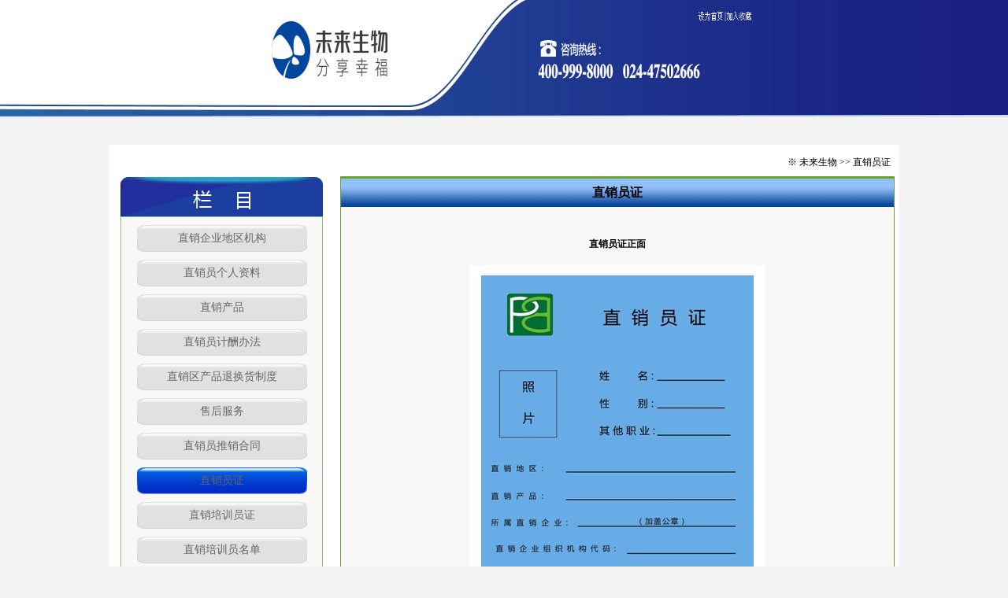

--- FILE ---
content_type: text/html; Charset=utf-8
request_url: https://www.liaoningweilaishengwu.cn/wlsw/index.asp?id=7
body_size: 1104
content:
<!DOCTYPE html PUBLIC "-//W3C//DTD XHTML 1.0 Transitional//EN" "http://www.w3.org/TR/xhtml1/DTD/xhtml1-transitional.dtd">
<html xmlns="http://www.w3.org/1999/xhtml">
<head>





<meta http-equiv="Content-Type" content="text/html; charset=utf-8" />
<title>未来生物</title>
<link href="css/css.css" rel="stylesheet" type="text/css" />

</head>

<body>
 <img class="top" src="images/top.gif"/>



<div class="main">


   <div class="zdh">※ 未来生物 >> 直销员证</div>

  <div class="left">
 
        <div class="lefttitle"></div>
        
        
        <div class="leftbox">
           <ul>
           
           
           
           
           
             <li class='xzz'><a href="index.asp?id=1">直销企业地区机构</a></li>
             <!--<li class="xzz"><a href="grzl.asp">直销员个人资料</a></li>-->
             <li class="xzz"><a href="grzl1.asp">直销员个人资料</a></li>
             <li  class="xzz"><a href="prod.asp">直销产品</a></li>
             <li class='xzz'><a href="index.asp?id=2">直销员计酬办法</a></li>
             <li class='xzz'><a href="index.asp?id=4">直销区产品退换货制度</a></li>
             <li class='xzz'><a href="index.asp?id=5">售后服务</a></li>
             <li class='xzz'><a href="index.asp?id=6">直销员推销合同</a></li>
             <li class='xzd'><a href="index.asp?id=7">直销员证</a></li>
             <li class='xzz'><a href="index.asp?id=8">直销培训员证</a></li>
             <li class='xzz'><a href="index.asp?id=9">直销培训员名单</a></li>
             <li class='xzz'><a href="index.asp?id=10">重大仲裁及处理情况</a></li>
             <li class='xzz'><a href="index.asp?id=11">直销员行为准则</a></li>
             <li class='xzz'><a href="index.asp?id=12">直销员培训方案</a></li>

             
             
           </ul>
        </div>
 
  </div>


  <div class="right">
  
     <div class="rttext">
     
         <div class="rtbiaoti">直销员证</div>
     
     
     
         <div class="rtcontent">
         
             <p align="center">
	<strong>直销员证正面
	<p align="center">
		<img alt="" src="/wlsw/UpLoadFiles/image/20150721/20150721131573087308.jpg" /><br />
<br />
&nbsp;直销员证背面<br />
<img alt="" src="/wlsw/UpLoadFiles/image/20150721/20150721131947994799.jpg" width="378" height="534" />&nbsp;</strong> 
	</p>
	<p align="center">
		<br />
	</p>
	<p align="center">
		&nbsp;
	</p>
         </div>
     
     
     
    </div>
  
  
  </div>



</div>









</body>
</html>


--- FILE ---
content_type: text/css
request_url: https://www.liaoningweilaishengwu.cn/wlsw/css/css.css
body_size: 1019
content:
@charset "gb2312";
/* CSS Document */
body {
    margin: 0px;
    padding: 0px;
    background-color: #f4f4f4;
}
.top {
    width:100%;
    height:149px;
}

.topm {
    width: 2200px;
    height: 149px;
    margin: auto;
}
    .topm .logo {
        width: 100%;
        height: 110px;
    }
.logo a {
    width: 100%;
    height: 110px;
    display: table;
}

.main{ width:1002px; height:auto; display:table; margin:auto; min-height:890px; background:#ffffff; margin-top:35px; box-shadow:#CCC;}

.zdh{ width:98%; margin:auto; height:25px; line-height:25px; text-align:right; font-size:12px; margin-bottom:5px; margin-top:10px;}
.left{ width:285px; height:830px; float:left;}
.right{ width:715px; float:right; min-height:830px;}

.lefttitle{ width:257px; height:51px; margin:auto; background:url(../images/toppic.png);}
.leftbox{ width:255px; height:712px; background:#faf7f7; margin:auto; border:1px solid #8fc287;}
.leftbox ul{ margin:0px; padding:0px;}
.leftbox ul li{ width:216px; height:34px; margin:10px auto; list-style:none;  line-height:34px; text-align:center; font-size:14px;}
.leftbox ul li a{ font-size:14px; color:#666; text-decoration:none;}


.rttext{ width:702px; height:auto; display:table; min-height:762px; margin:auto; background:#faf7f7; border:1px solid #6ba22b; border-top:3px solid #6ba22b;}
.rtcontent{ width:95%; height:auto; display:table; line-height:30px; font-size:12px; margin:20px auto;}




.bottom{ width:100%; height:120px; background:url(../images/btmbg.gif) center; margin-top:30px;}

.rtcontent ul{ margin:0px; padding:0px;}
.rtcontent ul li{ width:150px; height:200px; border:1px solid #8fc287; margin-right:8px; margin-left:5px; float:left; list-style:none; margin-bottom:15px;}
.prodpic{ width:148px; height:170px; margin:auto;}
.prodpic img{ width:148px; height:170px;}


.prodname{ width:150px; height:30px; line-height:30px; text-align:center; margin:auto; background:#329a22; color:#ffffff;}

.rtbiaoti{ width:100%; height:36px; background:url(../images/btbg.gif);line-height:36px; text-align:center; font-weight:bold;}

.flkind{ width:100%; height:35px; padding-bottom:10px; border-bottom:1px dotted #8fc287; margin-bottom:10px;}
.flkd{ width:150px; height:35px; line-height:35px; background:url(../images/btbg.gif); border:1px #8fc287 solid; float:left; text-align:center; font-weight:bold; color:#329923; margin-right:15px;}
.flkd a{ text-decoration:none; color:#000;}

.page{ clear:both; width:90%; margin:auto; height:15px; line-height:45px;}
.tj{ width:80px; height:30px; border:1px solid #063; background:#093; color:#ffffff;}
.xzd{ background:url(../images/boxbg2.gif); color:#ffffff;}
.xzz{ background:url(../images/boxbg.gif);}

.newstitle{ height:35px; width:80%; margin:auto; line-height:35px; font-size:18px; margin-top:30px; text-align:center; border-bottom:1px solid #066;}
.newstext{ width:80%; margin:auto; line-height:30px; height:auto; display:table; min-height:400px;}